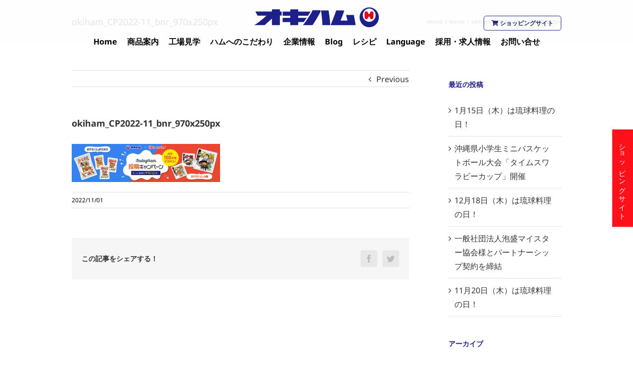

--- FILE ---
content_type: text/html; charset=UTF-8
request_url: https://okiham.co.jp/home-2/attachment/okiham_cp2022-11_bnr_970x250px/
body_size: 12289
content:
<!DOCTYPE html>
<html class="avada-html-layout-wide" lang="ja" prefix="og: http://ogp.me/ns# fb: http://ogp.me/ns/fb#">
<head>
	<meta http-equiv="X-UA-Compatible" content="IE=edge" />
	<meta http-equiv="Content-Type" content="text/html; charset=utf-8"/>
	<meta name="viewport" content="width=device-width, initial-scale=1" />
	<title>okiham_CP2022-11_bnr_970x250px &#8211; オキハム 沖縄ハム総合食品会社</title>
<link rel='dns-prefetch' href='//webfonts.xserver.jp' />
<link rel='dns-prefetch' href='//s.w.org' />
<link rel="alternate" type="application/rss+xml" title="オキハム 沖縄ハム総合食品会社 &raquo; フィード" href="https://okiham.co.jp/feed/" />
<link rel="alternate" type="application/rss+xml" title="オキハム 沖縄ハム総合食品会社 &raquo; コメントフィード" href="https://okiham.co.jp/comments/feed/" />
					<link rel="shortcut icon" href="https://okiham.co.jp/wp_cms/wp-content/uploads/2019/03/favicon.ico" type="image/x-icon" />
		
		
		
		
				
		<meta property="og:title" content="okiham_CP2022-11_bnr_970x250px"/>
		<meta property="og:type" content="article"/>
		<meta property="og:url" content="https://okiham.co.jp/home-2/attachment/okiham_cp2022-11_bnr_970x250px/"/>
		<meta property="og:site_name" content="オキハム 沖縄ハム総合食品会社"/>
		<meta property="og:description" content=""/>

									<meta property="og:image" content="https://okiham.co.jp/wp_cms/wp-content/uploads/2018/11/header_title.png"/>
									<script type="text/javascript">
			window._wpemojiSettings = {"baseUrl":"https:\/\/s.w.org\/images\/core\/emoji\/11\/72x72\/","ext":".png","svgUrl":"https:\/\/s.w.org\/images\/core\/emoji\/11\/svg\/","svgExt":".svg","source":{"concatemoji":"https:\/\/okiham.co.jp\/wp_cms\/wp-includes\/js\/wp-emoji-release.min.js?ver=4.9.18"}};
			!function(e,a,t){var n,r,o,i=a.createElement("canvas"),p=i.getContext&&i.getContext("2d");function s(e,t){var a=String.fromCharCode;p.clearRect(0,0,i.width,i.height),p.fillText(a.apply(this,e),0,0);e=i.toDataURL();return p.clearRect(0,0,i.width,i.height),p.fillText(a.apply(this,t),0,0),e===i.toDataURL()}function c(e){var t=a.createElement("script");t.src=e,t.defer=t.type="text/javascript",a.getElementsByTagName("head")[0].appendChild(t)}for(o=Array("flag","emoji"),t.supports={everything:!0,everythingExceptFlag:!0},r=0;r<o.length;r++)t.supports[o[r]]=function(e){if(!p||!p.fillText)return!1;switch(p.textBaseline="top",p.font="600 32px Arial",e){case"flag":return s([55356,56826,55356,56819],[55356,56826,8203,55356,56819])?!1:!s([55356,57332,56128,56423,56128,56418,56128,56421,56128,56430,56128,56423,56128,56447],[55356,57332,8203,56128,56423,8203,56128,56418,8203,56128,56421,8203,56128,56430,8203,56128,56423,8203,56128,56447]);case"emoji":return!s([55358,56760,9792,65039],[55358,56760,8203,9792,65039])}return!1}(o[r]),t.supports.everything=t.supports.everything&&t.supports[o[r]],"flag"!==o[r]&&(t.supports.everythingExceptFlag=t.supports.everythingExceptFlag&&t.supports[o[r]]);t.supports.everythingExceptFlag=t.supports.everythingExceptFlag&&!t.supports.flag,t.DOMReady=!1,t.readyCallback=function(){t.DOMReady=!0},t.supports.everything||(n=function(){t.readyCallback()},a.addEventListener?(a.addEventListener("DOMContentLoaded",n,!1),e.addEventListener("load",n,!1)):(e.attachEvent("onload",n),a.attachEvent("onreadystatechange",function(){"complete"===a.readyState&&t.readyCallback()})),(n=t.source||{}).concatemoji?c(n.concatemoji):n.wpemoji&&n.twemoji&&(c(n.twemoji),c(n.wpemoji)))}(window,document,window._wpemojiSettings);
		</script>
		<style type="text/css">
img.wp-smiley,
img.emoji {
	display: inline !important;
	border: none !important;
	box-shadow: none !important;
	height: 1em !important;
	width: 1em !important;
	margin: 0 .07em !important;
	vertical-align: -0.1em !important;
	background: none !important;
	padding: 0 !important;
}
</style>
<link rel='stylesheet' id='sbi_styles-css'  href='https://okiham.co.jp/wp_cms/wp-content/plugins/instagram-feed/css/sbi-styles.min.css?ver=6.2.9' type='text/css' media='all' />
<link rel='stylesheet' id='contact-form-7-css'  href='https://okiham.co.jp/wp_cms/wp-content/plugins/contact-form-7/includes/css/styles.css?ver=5.0.4' type='text/css' media='all' />
<link rel='stylesheet' id='rs-plugin-settings-css'  href='https://okiham.co.jp/wp_cms/wp-content/plugins/revslider/public/assets/css/settings.css?ver=5.4.8' type='text/css' media='all' />
<style id='rs-plugin-settings-inline-css' type='text/css'>
#rs-demo-id {}
</style>
<link rel='stylesheet' id='whats-new-style-css'  href='https://okiham.co.jp/wp_cms/wp-content/plugins/whats-new-genarator/whats-new.css?ver=2.0.2' type='text/css' media='all' />
<link rel='stylesheet' id='avada-stylesheet-css'  href='https://okiham.co.jp/wp_cms/wp-content/themes/Avada/assets/css/style.min.css?ver=5.6.2' type='text/css' media='all' />
<link rel='stylesheet' id='child-style-css'  href='https://okiham.co.jp/wp_cms/wp-content/themes/okiham/style.css?ver=4.9.18' type='text/css' media='all' />
<!--[if lte IE 9]>
<link rel='stylesheet' id='avada-IE-fontawesome-css'  href='https://okiham.co.jp/wp_cms/wp-content/themes/Avada/includes/lib/assets/fonts/fontawesome/font-awesome.min.css?ver=5.6.2' type='text/css' media='all' />
<![endif]-->
<!--[if IE]>
<link rel='stylesheet' id='avada-IE-css'  href='https://okiham.co.jp/wp_cms/wp-content/themes/Avada/assets/css/ie.min.css?ver=5.6.2' type='text/css' media='all' />
<![endif]-->
<link rel='stylesheet' id='fusion-dynamic-css-css'  href='https://okiham.co.jp/wp_cms/wp-content/uploads/fusion-styles/aa2bb3bf9e74917cb8b5ae54f37b4dad.min.css?ver=4.9.18' type='text/css' media='all' />
<link rel='stylesheet' id='cf7cf-style-css'  href='https://okiham.co.jp/wp_cms/wp-content/plugins/cf7-conditional-fields/style.css?ver=1.9.9' type='text/css' media='all' />
<script type='text/javascript' src='https://okiham.co.jp/wp_cms/wp-includes/js/jquery/jquery.js?ver=1.12.4'></script>
<script type='text/javascript' src='https://okiham.co.jp/wp_cms/wp-includes/js/jquery/jquery-migrate.min.js?ver=1.4.1'></script>
<script type='text/javascript' src='//webfonts.xserver.jp/js/xserver.js?ver=1.1.0'></script>
<script type='text/javascript' src='https://okiham.co.jp/wp_cms/wp-content/plugins/revslider/public/assets/js/jquery.themepunch.tools.min.js?ver=5.4.8'></script>
<script type='text/javascript' src='https://okiham.co.jp/wp_cms/wp-content/plugins/revslider/public/assets/js/jquery.themepunch.revolution.min.js?ver=5.4.8'></script>
<script type='text/javascript'>
/* <![CDATA[ */
var ga_options = {"anonymizeip":"","advanced":"","snippet_type":"none","tracking_id":"UA-138972221-1","gtm_id":"","domain":"","click_elements":[{"name":"move_gift","type":"id","category":"move_gift","action":"click","label":"","value":"1","bounce":"true"},{"name":"pdf_U_orange","type":"id","category":"pdf_U_orange","action":"click","label":"","value":"1","bounce":"true"},{"name":"pdf_U_yellow","type":"id","category":"pdf_U_yellow","action":"click","label":"","value":"1","bounce":"true"},{"name":"pdf_U_red","type":"id","category":"pdf_U_red","action":"click","label":"","value":"1","bounce":"true"},{"name":"move_daiichi","type":"id","category":"move_daiichi","action":"click","label":"","value":"1","bounce":"true"},{"name":"move_form_m","type":"id","category":"move_form_m","action":"click","label":"","value":"1","bounce":"true"},{"name":"move_form","type":"id","category":"move_form","action":"click","label":"","value":"1","bounce":"true"},{"name":"move_ebook_m","type":"id","category":"move_ebook_m","action":"click","label":"","value":"1","bounce":"true"},{"name":"move_ebook","type":"id","category":"move_ebook","action":"click","label":"","value":"1","bounce":"true"},{"name":"daiichipan","type":"id","category":"link_daiichipan","action":"click","label":"","value":"1","bounce":"true"}],"scroll_elements":[],"link_clicks_delay":"120","download_tracking_type":["pdf","mp3","pptx","docx"],"force_snippet":"none"};
var gaePlaceholders = {"is_front_page":"","page_title":"okiham_CP2022-11_bnr_970x250px"};
/* ]]> */
</script>
<script type='text/javascript' src='https://okiham.co.jp/wp_cms/wp-content/plugins/wp-google-analytics-events/js/main.js?ver=1.0'></script>
<link rel='https://api.w.org/' href='https://okiham.co.jp/wp-json/' />
<link rel="EditURI" type="application/rsd+xml" title="RSD" href="https://okiham.co.jp/wp_cms/xmlrpc.php?rsd" />
<link rel="wlwmanifest" type="application/wlwmanifest+xml" href="https://okiham.co.jp/wp_cms/wp-includes/wlwmanifest.xml" /> 
<meta name="generator" content="WordPress 4.9.18" />
<link rel='shortlink' href='https://okiham.co.jp/?p=16823' />
<link rel="alternate" type="application/json+oembed" href="https://okiham.co.jp/wp-json/oembed/1.0/embed?url=https%3A%2F%2Fokiham.co.jp%2Fhome-2%2Fattachment%2Fokiham_cp2022-11_bnr_970x250px%2F" />
<link rel="alternate" type="text/xml+oembed" href="https://okiham.co.jp/wp-json/oembed/1.0/embed?url=https%3A%2F%2Fokiham.co.jp%2Fhome-2%2Fattachment%2Fokiham_cp2022-11_bnr_970x250px%2F&#038;format=xml" />
<!-- Google Tag Manager -->
<script>(function(w,d,s,l,i){w[l]=w[l]||[];w[l].push({'gtm.start':
new Date().getTime(),event:'gtm.js'});var f=d.getElementsByTagName(s)[0],
j=d.createElement(s),dl=l!='dataLayer'?'&l='+l:'';j.async=true;j.src=
'https://www.googletagmanager.com/gtm.js?id='+i+dl;f.parentNode.insertBefore(j,f);
})(window,document,'script','dataLayer','GTM-TVD79B3');</script>
<!-- End Google Tag Manager -->
		<style type="text/css">.broken_link, a.broken_link {
	text-decoration: line-through;
}</style><meta name="generator" content="Powered by Slider Revolution 5.4.8 - responsive, Mobile-Friendly Slider Plugin for WordPress with comfortable drag and drop interface." />
		<script type="text/javascript">function setREVStartSize(e){									
						try{ e.c=jQuery(e.c);var i=jQuery(window).width(),t=9999,r=0,n=0,l=0,f=0,s=0,h=0;
							if(e.responsiveLevels&&(jQuery.each(e.responsiveLevels,function(e,f){f>i&&(t=r=f,l=e),i>f&&f>r&&(r=f,n=e)}),t>r&&(l=n)),f=e.gridheight[l]||e.gridheight[0]||e.gridheight,s=e.gridwidth[l]||e.gridwidth[0]||e.gridwidth,h=i/s,h=h>1?1:h,f=Math.round(h*f),"fullscreen"==e.sliderLayout){var u=(e.c.width(),jQuery(window).height());if(void 0!=e.fullScreenOffsetContainer){var c=e.fullScreenOffsetContainer.split(",");if (c) jQuery.each(c,function(e,i){u=jQuery(i).length>0?u-jQuery(i).outerHeight(!0):u}),e.fullScreenOffset.split("%").length>1&&void 0!=e.fullScreenOffset&&e.fullScreenOffset.length>0?u-=jQuery(window).height()*parseInt(e.fullScreenOffset,0)/100:void 0!=e.fullScreenOffset&&e.fullScreenOffset.length>0&&(u-=parseInt(e.fullScreenOffset,0))}f=u}else void 0!=e.minHeight&&f<e.minHeight&&(f=e.minHeight);e.c.closest(".rev_slider_wrapper").css({height:f})					
						}catch(d){console.log("Failure at Presize of Slider:"+d)}						
					};</script>

		
	<script type="text/javascript">
		var doc = document.documentElement;
		doc.setAttribute('data-useragent', navigator.userAgent);
	</script>

	<meta name="google-site-verification" content="sysj5qhh-dvkrtqOBrNtVWNKYoy3uWbtI-SN3oo8fOE" /></head>

<body data-rsssl=1 class="attachment attachment-template-default single single-attachment postid-16823 attachmentid-16823 attachment-jpeg fusion-image-hovers fusion-body ltr no-tablet-sticky-header no-mobile-sticky-header no-mobile-slidingbar mobile-logo-pos-left layout-wide-mode has-sidebar fusion-top-header menu-text-align-left mobile-menu-design-modern fusion-show-pagination-text fusion-header-layout-v1 avada-responsive avada-footer-fx-none fusion-search-form-classic fusion-avatar-square">
	<a class="skip-link screen-reader-text" href="#content">Skip to content</a>
				<div id="wrapper" class="">
		<div id="home" style="position:relative;top:-1px;"></div>
		
			<header class="fusion-header-wrapper">
				<div class="fusion-header-v1 fusion-logo-left fusion-sticky-menu- fusion-sticky-logo- fusion-mobile-logo-1  fusion-mobile-menu-design-modern">
					<div class="fusion-header-sticky-height"></div>
<div class="fusion-header">
	<div class="fusion-row">
					<div class="fusion-logo" data-margin-top="31px" data-margin-bottom="31px" data-margin-left="0px" data-margin-right="0px">
			<a class="fusion-logo-link"  href="https://okiham.co.jp/" >

						<!-- standard logo -->
			<img src="https://okiham.co.jp/wp_cms/wp-content/uploads/2018/11/header_title.png" srcset="https://okiham.co.jp/wp_cms/wp-content/uploads/2018/11/header_title.png 1x, https://okiham.co.jp/wp_cms/wp-content/uploads/2018/11/373c90d7c36691aecdac8f90d32237f1.png 2x" width="252" height="40" style="max-height:40px;height:auto;" alt="オキハム 沖縄ハム総合食品会社 Logo" retina_logo_url="https://okiham.co.jp/wp_cms/wp-content/uploads/2018/11/373c90d7c36691aecdac8f90d32237f1.png" class="fusion-standard-logo" />

							<!-- mobile logo -->
				<img src="https://okiham.co.jp/wp_cms/wp-content/uploads/2019/02/logo_title_sp_1.png" srcset="https://okiham.co.jp/wp_cms/wp-content/uploads/2019/02/logo_title_sp_1.png 1x, https://okiham.co.jp/wp_cms/wp-content/uploads/2019/02/aca5ab7fe77686a1046584e18f4fd5fa.png 2x" width="200" height="32" style="max-height:32px;height:auto;" alt="オキハム 沖縄ハム総合食品会社 Logo" retina_logo_url="https://okiham.co.jp/wp_cms/wp-content/uploads/2019/02/aca5ab7fe77686a1046584e18f4fd5fa.png" class="fusion-mobile-logo" />
			
					</a>
		</div>		<div class="fusion-information">
			<a href="https://okiham.shop-pro.jp/" target="_blank" class="fusion-button button-flat fusion-button-square button-small button-custom"><span class="fa fa-shopping-cart"></span> ショッピングサイト</a>
		</div>
		<nav class="fusion-main-menu" aria-label="Main Menu"><ul role="menubar" id="menu-okiham-main" class="fusion-menu"><li  id="menu-item-11828"  class="menu-item menu-item-type-post_type menu-item-object-page menu-item-home menu-item-11828"  ><a  href="https://okiham.co.jp/" class="fusion-bar-highlight" role="menuitem"><span class="menu-text">Home</span></a></li><li  id="menu-item-11827"  class="menu-item menu-item-type-post_type menu-item-object-page menu-item-11827"  ><a  href="https://okiham.co.jp/products/" class="fusion-bar-highlight" role="menuitem"><span class="menu-text">商品案内</span></a></li><li  id="menu-item-13581"  class="menu-item menu-item-type-post_type menu-item-object-page menu-item-13581"  ><a  href="https://okiham.co.jp/kengaku/" class="fusion-bar-highlight" role="menuitem"><span class="menu-text">工場見学</span></a></li><li  id="menu-item-13627"  class="menu-item menu-item-type-custom menu-item-object-custom menu-item-has-children menu-item-13627 fusion-dropdown-menu"  ><a  class="fusion-bar-highlight" role="menuitem"><span class="menu-text">ハムへのこだわり</span></a><ul role="menu" class="sub-menu"><li  id="menu-item-13629"  class="menu-item menu-item-type-post_type menu-item-object-page menu-item-13629 fusion-dropdown-submenu"  ><a  href="https://okiham.co.jp/hinshitsu/" class="fusion-bar-highlight" role="menuitem"><span>品質管理</span></a></li><li  id="menu-item-13628"  class="menu-item menu-item-type-post_type menu-item-object-page menu-item-13628 fusion-dropdown-submenu"  ><a  href="https://okiham.co.jp/process/" class="fusion-bar-highlight" role="menuitem"><span>ハムができるまで</span></a></li></ul></li><li  id="menu-item-13631"  class="menu-item menu-item-type-custom menu-item-object-custom menu-item-has-children menu-item-13631 fusion-dropdown-menu"  ><a  class="fusion-bar-highlight" role="menuitem"><span class="menu-text">企業情報</span></a><ul role="menu" class="sub-menu"><li  id="menu-item-13635"  class="menu-item menu-item-type-post_type menu-item-object-page menu-item-13635 fusion-dropdown-submenu"  ><a  href="https://okiham.co.jp/greeting/" class="fusion-bar-highlight" role="menuitem"><span>会長・社長挨拶　創業者の想い</span></a></li><li  id="menu-item-13633"  class="menu-item menu-item-type-post_type menu-item-object-page menu-item-13633 fusion-dropdown-submenu"  ><a  href="https://okiham.co.jp/company/" class="fusion-bar-highlight" role="menuitem"><span>会社概要</span></a></li><li  id="menu-item-13636"  class="menu-item menu-item-type-post_type menu-item-object-page menu-item-13636 fusion-dropdown-submenu"  ><a  href="https://okiham.co.jp/enkaku/" class="fusion-bar-highlight" role="menuitem"><span>沿革</span></a></li><li  id="menu-item-17310"  class="menu-item menu-item-type-custom menu-item-object-custom menu-item-17310 fusion-dropdown-submenu"  ><a  target="_blank" rel="noopener noreferrer" href="https://okiham.co.jp/wp_cms/wp-content/uploads/2023/07/okiham_corp.pdf" class="fusion-bar-highlight" role="menuitem"><span>会社案内パンフレット</span></a></li><li  id="menu-item-13634"  class="menu-item menu-item-type-post_type menu-item-object-page menu-item-13634 fusion-dropdown-submenu"  ><a  href="https://okiham.co.jp/patent/" class="fusion-bar-highlight" role="menuitem"><span>商標意匠・取得特許情報</span></a></li><li  id="menu-item-13632"  class="menu-item menu-item-type-post_type menu-item-object-page menu-item-13632 fusion-dropdown-submenu"  ><a  href="https://okiham.co.jp/cm/" class="fusion-bar-highlight" role="menuitem"><span>CM情報</span></a></li></ul></li><li  id="menu-item-13582"  class="menu-item menu-item-type-post_type menu-item-object-page menu-item-13582"  ><a  href="https://okiham.co.jp/blog/" class="fusion-bar-highlight" role="menuitem"><span class="menu-text">Blog</span></a></li><li  id="menu-item-15043"  class="menu-item menu-item-type-custom menu-item-object-custom menu-item-15043"  ><a  href="/category/recipe/" class="fusion-bar-highlight" role="menuitem"><span class="menu-text">レシピ</span></a></li><li  id="menu-item-14394"  class="menu-item menu-item-type-custom menu-item-object-custom menu-item-has-children menu-item-14394 fusion-dropdown-menu"  ><a  class="fusion-bar-highlight" role="menuitem"><span class="menu-text">Language</span></a><ul role="menu" class="sub-menu"><li  id="menu-item-14395"  class="menu-item menu-item-type-post_type menu-item-object-page menu-item-14395 fusion-dropdown-submenu"  ><a  href="https://okiham.co.jp/en/" class="fusion-bar-highlight" role="menuitem"><span>ENGLISH</span></a></li><li  id="menu-item-14396"  class="menu-item menu-item-type-post_type menu-item-object-page menu-item-14396 fusion-dropdown-submenu"  ><a  href="https://okiham.co.jp/ko/" class="fusion-bar-highlight" role="menuitem"><span>한국어</span></a></li><li  id="menu-item-14397"  class="menu-item menu-item-type-post_type menu-item-object-page menu-item-14397 fusion-dropdown-submenu"  ><a  href="https://okiham.co.jp/tw/" class="fusion-bar-highlight" role="menuitem"><span>繁体中文</span></a></li><li  id="menu-item-14398"  class="menu-item menu-item-type-post_type menu-item-object-page menu-item-14398 fusion-dropdown-submenu"  ><a  href="https://okiham.co.jp/cn/" class="fusion-bar-highlight" role="menuitem"><span>簡体中文</span></a></li></ul></li><li  id="menu-item-16621"  class="menu-item menu-item-type-custom menu-item-object-custom menu-item-16621"  ><a  href="https://okiham-agrearms.webagre.com/" class="fusion-bar-highlight" role="menuitem"><span class="menu-text">採用・求人情報</span></a></li><li  id="menu-item-18695"  class="menu-item menu-item-type-custom menu-item-object-custom menu-item-18695"  ><a  href="https://okiham.co.jp/faq/" class="fusion-bar-highlight" role="menuitem"><span class="menu-text">お問い合せ</span></a></li></ul></nav>	<div class="fusion-mobile-menu-icons">
							<a href="#" class="fusion-icon fusion-icon-bars" aria-label="Toggle mobile menu" aria-expanded="false"></a>
		
		
		
			</div>
	
<nav class="fusion-mobile-nav-holder fusion-mobile-menu-text-align-left"></nav>

					</div>
</div>
				</div>
				<div class="fusion-clearfix"></div>
			</header>
					
		
		<div id="sliders-container">
					</div>
				
		
					<div class="fusion-page-title-bar fusion-page-title-bar-breadcrumbs fusion-page-title-bar-left">
	<div class="fusion-page-title-row">
		<div class="fusion-page-title-wrapper">
			<div class="fusion-page-title-captions">

																			<h1 class="entry-title">okiham_CP2022-11_bnr_970x250px</h1>

									
				
			</div>

												<div class="fusion-page-title-secondary">
						<div class="fusion-breadcrumbs"><span itemscope itemtype="http://data-vocabulary.org/Breadcrumb"><a itemprop="url" href="https://okiham.co.jp"><span itemprop="title">Home</span></a></span><span class="fusion-breadcrumb-sep">/</span><span itemscope itemtype="http://data-vocabulary.org/Breadcrumb"><a itemprop="url" href="https://okiham.co.jp/"><span itemprop="title">home</span></a></span><span class="fusion-breadcrumb-sep">/</span><span class="breadcrumb-leaf">okiham_CP2022-11_bnr_970x250px</span></div>					</div>
							
		</div>
	</div>
</div>
		
		
						<main id="main" role="main" class="clearfix " style="">
			<div class="fusion-row" style="">

<section id="content" style="float: left;">
				<div class="single-navigation clearfix">
			<a href="https://okiham.co.jp/" rel="prev">Previous</a>					</div>
	
					<article id="post-16823" class="post post-16823 attachment type-attachment status-inherit hentry">
						
																								
															<h2 class="entry-title fusion-post-title">okiham_CP2022-11_bnr_970x250px</h2>										<div class="post-content">
				<p class="attachment"><a data-rel="iLightbox[postimages]" data-title="okiham_CP2022-11_bnr_970x250px" data-caption="" href='https://okiham.co.jp/wp_cms/wp-content/uploads/2022/11/okiham_CP2022-11_bnr_970x250px.jpg'><img width="300" height="77" src="https://okiham.co.jp/wp_cms/wp-content/uploads/2022/11/okiham_CP2022-11_bnr_970x250px-300x77.jpg" class="attachment-medium size-medium" alt="" srcset="https://okiham.co.jp/wp_cms/wp-content/uploads/2022/11/okiham_CP2022-11_bnr_970x250px-200x52.jpg 200w, https://okiham.co.jp/wp_cms/wp-content/uploads/2022/11/okiham_CP2022-11_bnr_970x250px-300x77.jpg 300w, https://okiham.co.jp/wp_cms/wp-content/uploads/2022/11/okiham_CP2022-11_bnr_970x250px-400x103.jpg 400w, https://okiham.co.jp/wp_cms/wp-content/uploads/2022/11/okiham_CP2022-11_bnr_970x250px-600x155.jpg 600w, https://okiham.co.jp/wp_cms/wp-content/uploads/2022/11/okiham_CP2022-11_bnr_970x250px-768x198.jpg 768w, https://okiham.co.jp/wp_cms/wp-content/uploads/2022/11/okiham_CP2022-11_bnr_970x250px-800x206.jpg 800w, https://okiham.co.jp/wp_cms/wp-content/uploads/2022/11/okiham_CP2022-11_bnr_970x250px.jpg 970w" sizes="(max-width: 300px) 100vw, 300px" /></a></p>
							</div>

												<div class="fusion-meta-info"><div class="fusion-meta-info-wrapper"><span class="vcard rich-snippet-hidden"><span class="fn"><a href="https://okiham.co.jp/author/okiham/" title="okiham の投稿" rel="author">okiham</a></span></span><span class="updated rich-snippet-hidden">2022-11-01T10:58:07+00:00</span><span>2022/11/01</span><span class="fusion-inline-sep">|</span></div></div>													<div class="fusion-sharing-box fusion-single-sharing-box share-box">
		<h4>この記事をシェアする！</h4>
		<div class="fusion-social-networks boxed-icons"><div class="fusion-social-networks-wrapper"><a  class="fusion-social-network-icon fusion-tooltip fusion-facebook fusion-icon-facebook" style="color:#bebdbd;background-color:#e8e8e8;border-color:#e8e8e8;border-radius:4px;" href="https://www.facebook.com/sharer.php?u=https%3A%2F%2Fokiham.co.jp%2Fhome-2%2Fattachment%2Fokiham_cp2022-11_bnr_970x250px%2F&amp;t=okiham_CP2022-11_bnr_970x250px" target="_blank" data-placement="top" data-title="Facebook" data-toggle="tooltip" title="Facebook"><span class="screen-reader-text">Facebook</span></a><a  class="fusion-social-network-icon fusion-tooltip fusion-twitter fusion-icon-twitter fusion-last-social-icon" style="color:#bebdbd;background-color:#e8e8e8;border-color:#e8e8e8;border-radius:4px;" href="https://twitter.com/share?text=okiham_CP2022-11_bnr_970x250px&amp;url=https%3A%2F%2Fokiham.co.jp%2Fhome-2%2Fattachment%2Fokiham_cp2022-11_bnr_970x250px%2F" target="_blank" rel="noopener noreferrer" data-placement="top" data-title="Twitter" data-toggle="tooltip" title="Twitter"><span class="screen-reader-text">Twitter</span></a><div class="fusion-clearfix"></div></div></div>	</div>
													
																	</article>
		</section>
<aside id="sidebar" role="complementary" class="sidebar fusion-widget-area fusion-content-widget-area fusion-sidebar-right fusion-blogsidebar" style="float: right;" >
											
							<section id="recent-posts-2" class="widget widget_recent_entries">		<div class="heading"><h4 class="widget-title">最近の投稿</h4></div>		<ul>
											<li>
					<a href="https://okiham.co.jp/news/ryukyuday26_01/">1月15日（木）は琉球料理の日！</a>
									</li>
											<li>
					<a href="https://okiham.co.jp/news/%e6%b2%96%e7%b8%84%e7%9c%8c%e5%b0%8f%e5%ad%a6%e7%94%9f%e3%83%9f%e3%83%8b%e3%83%90%e3%82%b9%e3%82%b1%e3%83%83%e3%83%88%e3%83%9c%e3%83%bc%e3%83%ab%e5%a4%a7%e4%bc%9a%e3%80%8c%e3%82%bf%e3%82%a4%e3%83%a0/">沖縄県小学生ミニバスケットボール大会「タイムスワラビーカップ」開催</a>
									</li>
											<li>
					<a href="https://okiham.co.jp/news/12%e6%9c%8818%e6%97%a5%ef%bc%88%e6%9c%a8%ef%bc%89%e3%81%af%e7%90%89%e7%90%83%e6%96%99%e7%90%86%e3%81%ae%e6%97%a5%ef%bc%81-2/">12月18日（木）は琉球料理の日！</a>
									</li>
											<li>
					<a href="https://okiham.co.jp/news/%e4%b8%80%e8%88%ac%e7%a4%be%e5%9b%a3%e6%b3%95%e4%ba%ba%e6%b3%a1%e7%9b%9b%e3%83%9e%e3%82%a4%e3%82%b9%e3%82%bf%e3%83%bc%e5%8d%94%e4%bc%9a%e6%a7%98%e3%81%a8%e3%83%91%e3%83%bc%e3%83%88%e3%83%8a%e3%83%bc/">一般社団法人泡盛マイスター協会様とパートナーシップ契約を締結</a>
									</li>
											<li>
					<a href="https://okiham.co.jp/news/11%e6%9c%8820%e6%97%a5%ef%bc%88%e6%9c%a8%ef%bc%89%e3%81%af%e7%90%89%e7%90%83%e6%96%99%e7%90%86%e3%81%ae%e6%97%a5%ef%bc%81/">11月20日（木）は琉球料理の日！</a>
									</li>
					</ul>
		</section><section id="archives-2" class="widget widget_archive"><div class="heading"><h4 class="widget-title">アーカイブ</h4></div>		<ul>
			<li><a href='https://okiham.co.jp/2026/01/'>2026年1月</a></li>
	<li><a href='https://okiham.co.jp/2025/12/'>2025年12月</a></li>
	<li><a href='https://okiham.co.jp/2025/11/'>2025年11月</a></li>
	<li><a href='https://okiham.co.jp/2025/10/'>2025年10月</a></li>
	<li><a href='https://okiham.co.jp/2025/09/'>2025年9月</a></li>
	<li><a href='https://okiham.co.jp/2025/08/'>2025年8月</a></li>
	<li><a href='https://okiham.co.jp/2025/07/'>2025年7月</a></li>
	<li><a href='https://okiham.co.jp/2025/06/'>2025年6月</a></li>
	<li><a href='https://okiham.co.jp/2025/05/'>2025年5月</a></li>
	<li><a href='https://okiham.co.jp/2025/04/'>2025年4月</a></li>
	<li><a href='https://okiham.co.jp/2025/03/'>2025年3月</a></li>
	<li><a href='https://okiham.co.jp/2025/02/'>2025年2月</a></li>
	<li><a href='https://okiham.co.jp/2025/01/'>2025年1月</a></li>
	<li><a href='https://okiham.co.jp/2024/12/'>2024年12月</a></li>
	<li><a href='https://okiham.co.jp/2024/10/'>2024年10月</a></li>
	<li><a href='https://okiham.co.jp/2024/08/'>2024年8月</a></li>
	<li><a href='https://okiham.co.jp/2024/04/'>2024年4月</a></li>
	<li><a href='https://okiham.co.jp/2024/03/'>2024年3月</a></li>
	<li><a href='https://okiham.co.jp/2023/12/'>2023年12月</a></li>
	<li><a href='https://okiham.co.jp/2023/11/'>2023年11月</a></li>
	<li><a href='https://okiham.co.jp/2023/09/'>2023年9月</a></li>
	<li><a href='https://okiham.co.jp/2023/04/'>2023年4月</a></li>
	<li><a href='https://okiham.co.jp/2023/03/'>2023年3月</a></li>
	<li><a href='https://okiham.co.jp/2023/02/'>2023年2月</a></li>
	<li><a href='https://okiham.co.jp/2023/01/'>2023年1月</a></li>
	<li><a href='https://okiham.co.jp/2022/12/'>2022年12月</a></li>
	<li><a href='https://okiham.co.jp/2022/11/'>2022年11月</a></li>
	<li><a href='https://okiham.co.jp/2022/10/'>2022年10月</a></li>
	<li><a href='https://okiham.co.jp/2022/09/'>2022年9月</a></li>
	<li><a href='https://okiham.co.jp/2022/08/'>2022年8月</a></li>
	<li><a href='https://okiham.co.jp/2022/07/'>2022年7月</a></li>
	<li><a href='https://okiham.co.jp/2022/06/'>2022年6月</a></li>
	<li><a href='https://okiham.co.jp/2022/05/'>2022年5月</a></li>
	<li><a href='https://okiham.co.jp/2022/04/'>2022年4月</a></li>
	<li><a href='https://okiham.co.jp/2022/03/'>2022年3月</a></li>
	<li><a href='https://okiham.co.jp/2022/01/'>2022年1月</a></li>
	<li><a href='https://okiham.co.jp/2021/12/'>2021年12月</a></li>
	<li><a href='https://okiham.co.jp/2021/11/'>2021年11月</a></li>
	<li><a href='https://okiham.co.jp/2021/10/'>2021年10月</a></li>
	<li><a href='https://okiham.co.jp/2021/09/'>2021年9月</a></li>
	<li><a href='https://okiham.co.jp/2021/08/'>2021年8月</a></li>
	<li><a href='https://okiham.co.jp/2021/07/'>2021年7月</a></li>
	<li><a href='https://okiham.co.jp/2021/06/'>2021年6月</a></li>
	<li><a href='https://okiham.co.jp/2021/05/'>2021年5月</a></li>
	<li><a href='https://okiham.co.jp/2021/04/'>2021年4月</a></li>
	<li><a href='https://okiham.co.jp/2021/03/'>2021年3月</a></li>
	<li><a href='https://okiham.co.jp/2021/02/'>2021年2月</a></li>
	<li><a href='https://okiham.co.jp/2021/01/'>2021年1月</a></li>
	<li><a href='https://okiham.co.jp/2020/12/'>2020年12月</a></li>
	<li><a href='https://okiham.co.jp/2020/09/'>2020年9月</a></li>
	<li><a href='https://okiham.co.jp/2020/08/'>2020年8月</a></li>
	<li><a href='https://okiham.co.jp/2020/07/'>2020年7月</a></li>
	<li><a href='https://okiham.co.jp/2020/06/'>2020年6月</a></li>
	<li><a href='https://okiham.co.jp/2020/05/'>2020年5月</a></li>
	<li><a href='https://okiham.co.jp/2020/03/'>2020年3月</a></li>
	<li><a href='https://okiham.co.jp/2019/12/'>2019年12月</a></li>
	<li><a href='https://okiham.co.jp/2019/11/'>2019年11月</a></li>
	<li><a href='https://okiham.co.jp/2019/08/'>2019年8月</a></li>
	<li><a href='https://okiham.co.jp/2019/07/'>2019年7月</a></li>
	<li><a href='https://okiham.co.jp/2019/03/'>2019年3月</a></li>
	<li><a href='https://okiham.co.jp/2019/02/'>2019年2月</a></li>
		</ul>
		</section><section id="categories-2" class="widget widget_categories"><div class="heading"><h4 class="widget-title">カテゴリー</h4></div>		<ul>
	<li class="cat-item cat-item-215"><a href="https://okiham.co.jp/category/event/" >イベント</a>
</li>
	<li class="cat-item cat-item-37"><a href="https://okiham.co.jp/category/voice/" >お客様の声</a>
</li>
	<li class="cat-item cat-item-34"><a href="https://okiham.co.jp/category/news/" >お知らせ</a>
</li>
	<li class="cat-item cat-item-248"><a href="https://okiham.co.jp/category/recipe/recipe_kantanplus/sausage_winner/" >ソーセージ・ウインナー</a>
</li>
	<li class="cat-item cat-item-1"><a href="https://okiham.co.jp/category/other/" >その他</a>
</li>
	<li class="cat-item cat-item-249"><a href="https://okiham.co.jp/category/recipe/recipe_kantanplus/ham_bacon/" >ハム・ベーコン</a>
</li>
	<li class="cat-item cat-item-267"><a href="https://okiham.co.jp/category/manga/" >マンガ</a>
</li>
	<li class="cat-item cat-item-35"><a href="https://okiham.co.jp/category/recipe/" >レシピ</a>
</li>
	<li class="cat-item cat-item-252"><a href="https://okiham.co.jp/category/recipe/recipe_kantanplus/retort/" >レトルト</a>
</li>
	<li class="cat-item cat-item-251"><a href="https://okiham.co.jp/category/recipe/recipe_kantanplus/reitou_reizou/" >冷凍・冷蔵</a>
</li>
	<li class="cat-item cat-item-36"><a href="https://okiham.co.jp/category/menu/" >沖縄料理季節のメニュー</a>
</li>
	<li class="cat-item cat-item-334"><a href="https://okiham.co.jp/category/special/" >特集</a>
</li>
	<li class="cat-item cat-item-250"><a href="https://okiham.co.jp/category/recipe/recipe_kantanplus/ryukyuryori/" >琉球料理</a>
</li>
	<li class="cat-item cat-item-247"><a href="https://okiham.co.jp/category/recipe/recipe_kantanplus/" >簡短＋１</a>
</li>
		</ul>
</section>			</aside>
					
				</div>  <!-- fusion-row -->
			</main>  <!-- #main -->
			
			
			
										
				<div class="fusion-footer">
						
	<footer role="contentinfo" class="fusion-footer-widget-area fusion-widget-area">
		<div class="fusion-row">
			<div class="fusion-columns fusion-columns-3 fusion-widget-area">
				
																									<div class="fusion-column col-lg-4 col-md-4 col-sm-4">
							<section id="text-3" class="fusion-footer-widget-column widget widget_text">			<div class="textwidget"><p><img src="https://okiham.co.jp/wp_cms/wp-content/uploads/2018/11/footer_title.png" alt="オキハム" width="50%" /></p>
</div>
		<div style="clear:both;"></div></section>																					</div>
																										<div class="fusion-column col-lg-4 col-md-4 col-sm-4">
							<section id="nav_menu-2" class="fusion-footer-widget-column widget widget_nav_menu"><h4 class="widget-title">NAVIGATION</h4><div class="menu-okiham_footer1-container"><ul id="menu-okiham_footer1" class="menu"><li id="menu-item-11830" class="menu-item menu-item-type-post_type menu-item-object-page menu-item-home menu-item-11830"><a href="https://okiham.co.jp/">Home</a></li>
<li id="menu-item-11829" class="menu-item menu-item-type-post_type menu-item-object-page menu-item-11829"><a href="https://okiham.co.jp/products/">商品案内</a></li>
<li id="menu-item-13583" class="menu-item menu-item-type-post_type menu-item-object-page menu-item-13583"><a href="https://okiham.co.jp/hinshitsu/">品質管理</a></li>
<li id="menu-item-13637" class="menu-item menu-item-type-post_type menu-item-object-page menu-item-13637"><a href="https://okiham.co.jp/process/">ハムができるまで</a></li>
<li id="menu-item-13584" class="menu-item menu-item-type-post_type menu-item-object-page menu-item-13584"><a href="https://okiham.co.jp/kengaku/">工場見学</a></li>
<li id="menu-item-14400" class="menu-item menu-item-type-post_type menu-item-object-page menu-item-14400"><a href="https://okiham.co.jp/company/">会社概要</a></li>
<li id="menu-item-14399" class="menu-item menu-item-type-post_type menu-item-object-page menu-item-14399"><a href="https://okiham.co.jp/greeting/">会長・社長挨拶　創業者の想い</a></li>
<li id="menu-item-12003" class="menu-item menu-item-type-post_type menu-item-object-page menu-item-12003"><a href="https://okiham.co.jp/blog/">ブログ</a></li>
<li id="menu-item-15044" class="menu-item menu-item-type-custom menu-item-object-custom menu-item-15044"><a href="/category/recipe/">レシピ</a></li>
<li id="menu-item-16353" class="menu-item menu-item-type-post_type menu-item-object-page menu-item-16353"><a target="_blank" href="https://okiham.co.jp/marsan/">オキハムまーさん便</a></li>
<li id="menu-item-16612" class="menu-item menu-item-type-post_type menu-item-object-page menu-item-16612"><a href="https://okiham.co.jp/manga_all/">ワタシ沖縄に移住します。</a></li>
</ul></div><div style="clear:both;"></div></section>																					</div>
																										<div class="fusion-column fusion-column-last col-lg-4 col-md-4 col-sm-4">
							<section id="nav_menu-4" class="fusion-footer-widget-column widget widget_nav_menu"><h4 class="widget-title">　</h4><div class="menu-okiham_footer2-container"><ul id="menu-okiham_footer2" class="menu"><li id="menu-item-16354" class="menu-item menu-item-type-custom menu-item-object-custom menu-item-16354"><a target="_blank" href="/ryukyuryouri/">琉球料理のきほん</a></li>
<li id="menu-item-14408" class="menu-item menu-item-type-post_type menu-item-object-page menu-item-14408"><a href="https://okiham.co.jp/enkaku/">沿革</a></li>
<li id="menu-item-17311" class="menu-item menu-item-type-custom menu-item-object-custom menu-item-17311"><a target="_blank" href="https://okiham.co.jp/wp_cms/wp-content/uploads/2023/07/okiham_corp.pdf">会社案内パンフレット</a></li>
<li id="menu-item-14407" class="menu-item menu-item-type-post_type menu-item-object-page menu-item-14407"><a href="https://okiham.co.jp/patent/">商標意匠・取得特許情報</a></li>
<li id="menu-item-13585" class="menu-item menu-item-type-post_type menu-item-object-page menu-item-13585"><a href="https://okiham.co.jp/cm/">CM情報</a></li>
<li id="menu-item-18694" class="menu-item menu-item-type-custom menu-item-object-custom menu-item-18694"><a href="https://okiham.co.jp/faq/">お問い合せ</a></li>
<li id="menu-item-14403" class="menu-item menu-item-type-post_type menu-item-object-page menu-item-14403"><a href="https://okiham.co.jp/en/">ENGLISH</a></li>
<li id="menu-item-14404" class="menu-item menu-item-type-post_type menu-item-object-page menu-item-14404"><a href="https://okiham.co.jp/ko/">한국어</a></li>
<li id="menu-item-14405" class="menu-item menu-item-type-post_type menu-item-object-page menu-item-14405"><a href="https://okiham.co.jp/tw/">繁体中文</a></li>
<li id="menu-item-14406" class="menu-item menu-item-type-post_type menu-item-object-page menu-item-14406"><a href="https://okiham.co.jp/cn/">簡体中文</a></li>
<li id="menu-item-15971" class="is-ec menu-item menu-item-type-custom menu-item-object-custom menu-item-15971"><a target="_blank" href="https://okiham.shop-pro.jp/">ショッピングサイト</a></li>
<li id="menu-item-16620" class="menu-item menu-item-type-custom menu-item-object-custom menu-item-16620"><a target="_blank" href="https://okiham-agrearms.webagre.com/">採用・求人情報</a></li>
</ul></div><div style="clear:both;"></div></section>																					</div>
																																				
				<div class="fusion-clearfix"></div>
			</div> <!-- fusion-columns -->
		</div> <!-- fusion-row -->
	</footer> <!-- fusion-footer-widget-area -->

	
	<footer id="footer" class="fusion-footer-copyright-area fusion-footer-copyright-center">
		<div class="fusion-row">
			<div class="fusion-copyright-content">

				<div class="fusion-copyright-notice">
		<div>
		Copyright © OKIHAM	</div>
</div>
<div class="fusion-social-links-footer">
	</div>

			</div> <!-- fusion-fusion-copyright-content -->
		</div> <!-- fusion-row -->
	</footer> <!-- #footer -->
				</div> <!-- fusion-footer -->
			
								</div> <!-- wrapper -->

								<a class="fusion-one-page-text-link fusion-page-load-link"></a>

		<!-- Google Tag Manager (noscript) -->
<noscript><iframe src="https://www.googletagmanager.com/ns.html?id=GTM-TVD79B3"
height="0" width="0" style="display:none;visibility:hidden"></iframe></noscript>
<!-- End Google Tag Manager (noscript) -->
		<!-- Instagram Feed JS -->
<script type="text/javascript">
var sbiajaxurl = "https://okiham.co.jp/wp_cms/wp-admin/admin-ajax.php";
</script>
				<script type="text/javascript">
				jQuery( document ).ready( function() {
					var ajaxurl = 'https://okiham.co.jp/wp_cms/wp-admin/admin-ajax.php';
					if ( 0 < jQuery( '.fusion-login-nonce' ).length ) {
						jQuery.get( ajaxurl, { 'action': 'fusion_login_nonce' }, function( response ) {
							jQuery( '.fusion-login-nonce' ).html( response );
						});
					}
				});
				</script>
				<script type='text/javascript'>
/* <![CDATA[ */
var wpcf7 = {"apiSettings":{"root":"https:\/\/okiham.co.jp\/wp-json\/contact-form-7\/v1","namespace":"contact-form-7\/v1"},"recaptcha":{"messages":{"empty":"\u3042\u306a\u305f\u304c\u30ed\u30dc\u30c3\u30c8\u3067\u306f\u306a\u3044\u3053\u3068\u3092\u8a3c\u660e\u3057\u3066\u304f\u3060\u3055\u3044\u3002"}}};
/* ]]> */
</script>
<script type='text/javascript' src='https://okiham.co.jp/wp_cms/wp-content/plugins/contact-form-7/includes/js/scripts.js?ver=5.0.4'></script>
<!--[if IE 9]>
<script type='text/javascript' src='https://okiham.co.jp/wp_cms/wp-content/themes/Avada/includes/lib/assets/min/js/general/fusion-ie9.js?ver=1'></script>
<![endif]-->
<script type='text/javascript' src='https://okiham.co.jp/wp_cms/wp-content/themes/Avada/includes/lib/assets/min/js/library/isotope.js?ver=3.0.4'></script>
<script type='text/javascript' src='https://okiham.co.jp/wp_cms/wp-content/themes/Avada/includes/lib/assets/min/js/library/jquery.infinitescroll.js?ver=2.1'></script>
<script type='text/javascript' src='https://okiham.co.jp/wp_cms/wp-content/plugins/fusion-core/js/min/avada-faqs.js?ver=1'></script>
<script type='text/javascript' src='https://okiham.co.jp/wp_cms/wp-content/themes/Avada/includes/lib/assets/min/js/library/modernizr.js?ver=3.3.1'></script>
<script type='text/javascript' src='https://okiham.co.jp/wp_cms/wp-content/themes/Avada/includes/lib/assets/min/js/library/jquery.fitvids.js?ver=1.1'></script>
<script type='text/javascript'>
/* <![CDATA[ */
var fusionVideoGeneralVars = {"status_vimeo":"1","status_yt":"1"};
/* ]]> */
</script>
<script type='text/javascript' src='https://okiham.co.jp/wp_cms/wp-content/themes/Avada/includes/lib/assets/min/js/library/fusion-video-general.js?ver=1'></script>
<script type='text/javascript'>
/* <![CDATA[ */
var fusionLightboxVideoVars = {"lightbox_video_width":"1280","lightbox_video_height":"720"};
/* ]]> */
</script>
<script type='text/javascript' src='https://okiham.co.jp/wp_cms/wp-content/themes/Avada/includes/lib/assets/min/js/library/jquery.ilightbox.js?ver=2.2.3'></script>
<script type='text/javascript' src='https://okiham.co.jp/wp_cms/wp-content/themes/Avada/includes/lib/assets/min/js/library/jquery.mousewheel.js?ver=3.0.6'></script>
<script type='text/javascript'>
/* <![CDATA[ */
var fusionLightboxVars = {"status_lightbox":"1","lightbox_gallery":"1","lightbox_skin":"dark","lightbox_title":"","lightbox_arrows":"1","lightbox_slideshow_speed":"5000","lightbox_autoplay":"","lightbox_opacity":"0.87","lightbox_desc":"","lightbox_social":"","lightbox_deeplinking":"1","lightbox_path":"horizontal","lightbox_post_images":"","lightbox_animation_speed":"Normal"};
/* ]]> */
</script>
<script type='text/javascript' src='https://okiham.co.jp/wp_cms/wp-content/themes/Avada/includes/lib/assets/min/js/general/fusion-lightbox.js?ver=1'></script>
<script type='text/javascript' src='https://okiham.co.jp/wp_cms/wp-content/themes/Avada/includes/lib/assets/min/js/library/imagesLoaded.js?ver=3.1.8'></script>
<script type='text/javascript' src='https://okiham.co.jp/wp_cms/wp-content/themes/Avada/includes/lib/assets/min/js/library/packery.js?ver=2.0.0'></script>
<script type='text/javascript'>
/* <![CDATA[ */
var avadaPortfolioVars = {"lightbox_behavior":"all","infinite_finished_msg":"<em>All items displayed.<\/em>","infinite_blog_text":"<em>Loading the next set of posts...<\/em>","content_break_point":"767"};
/* ]]> */
</script>
<script type='text/javascript' src='https://okiham.co.jp/wp_cms/wp-content/plugins/fusion-core/js/min/avada-portfolio.js?ver=1'></script>
<script type='text/javascript' src='https://okiham.co.jp/wp_cms/wp-content/plugins/fusion-builder/assets/js/min/library/Chart.js?ver=2.7.1'></script>
<script type='text/javascript' src='https://okiham.co.jp/wp_cms/wp-content/plugins/fusion-builder/assets/js/min/general/fusion-chart.js?ver=1'></script>
<script type='text/javascript' src='https://okiham.co.jp/wp_cms/wp-content/plugins/fusion-builder/assets/js/min/general/fusion-title.js?ver=1'></script>
<script type='text/javascript'>
/* <![CDATA[ */
var fusionBgImageVars = {"content_break_point":"767"};
/* ]]> */
</script>
<script type='text/javascript' src='https://okiham.co.jp/wp_cms/wp-content/plugins/fusion-builder/assets/js/min/general/fusion-column-bg-image.js?ver=1'></script>
<script type='text/javascript' src='https://okiham.co.jp/wp_cms/wp-content/themes/Avada/includes/lib/assets/min/js/library/cssua.js?ver=2.1.28'></script>
<script type='text/javascript' src='https://okiham.co.jp/wp_cms/wp-content/themes/Avada/includes/lib/assets/min/js/library/jquery.waypoints.js?ver=2.0.3'></script>
<script type='text/javascript' src='https://okiham.co.jp/wp_cms/wp-content/themes/Avada/includes/lib/assets/min/js/general/fusion-waypoints.js?ver=1'></script>
<script type='text/javascript'>
/* <![CDATA[ */
var fusionAnimationsVars = {"disable_mobile_animate_css":"0"};
/* ]]> */
</script>
<script type='text/javascript' src='https://okiham.co.jp/wp_cms/wp-content/plugins/fusion-builder/assets/js/min/general/fusion-animations.js?ver=1'></script>
<script type='text/javascript'>
/* <![CDATA[ */
var fusionEqualHeightVars = {"content_break_point":"767"};
/* ]]> */
</script>
<script type='text/javascript' src='https://okiham.co.jp/wp_cms/wp-content/themes/Avada/includes/lib/assets/min/js/general/fusion-equal-heights.js?ver=1'></script>
<script type='text/javascript' src='https://okiham.co.jp/wp_cms/wp-content/plugins/fusion-builder/assets/js/min/general/fusion-column.js?ver=1'></script>
<script type='text/javascript' src='https://okiham.co.jp/wp_cms/wp-content/themes/Avada/includes/lib/assets/min/js/library/jquery.fade.js?ver=1'></script>
<script type='text/javascript' src='https://okiham.co.jp/wp_cms/wp-content/themes/Avada/includes/lib/assets/min/js/library/jquery.requestAnimationFrame.js?ver=1'></script>
<script type='text/javascript' src='https://okiham.co.jp/wp_cms/wp-content/themes/Avada/includes/lib/assets/min/js/library/fusion-parallax.js?ver=1'></script>
<script type='text/javascript'>
/* <![CDATA[ */
var fusionVideoBgVars = {"status_vimeo":"1","status_yt":"1"};
/* ]]> */
</script>
<script type='text/javascript' src='https://okiham.co.jp/wp_cms/wp-content/themes/Avada/includes/lib/assets/min/js/library/fusion-video-bg.js?ver=1'></script>
<script type='text/javascript'>
/* <![CDATA[ */
var fusionContainerVars = {"content_break_point":"767","container_hundred_percent_height_mobile":"0","is_sticky_header_transparent":"1"};
/* ]]> */
</script>
<script type='text/javascript' src='https://okiham.co.jp/wp_cms/wp-content/plugins/fusion-builder/assets/js/min/general/fusion-container.js?ver=1'></script>
<script type='text/javascript' src='https://okiham.co.jp/wp_cms/wp-content/themes/Avada/includes/lib/assets/min/js/library/bootstrap.collapse.js?ver=3.1.1'></script>
<script type='text/javascript' src='https://okiham.co.jp/wp_cms/wp-content/plugins/fusion-builder/assets/js/min/general/fusion-toggles.js?ver=1'></script>
<script type='text/javascript' src='https://okiham.co.jp/wp_cms/wp-content/plugins/fusion-builder/assets/js/min/general/fusion-content-boxes.js?ver=1'></script>
<script type='text/javascript' src='https://okiham.co.jp/wp_cms/wp-content/plugins/fusion-builder/assets/js/min/library/jquery.countdown.js?ver=1.0'></script>
<script type='text/javascript' src='https://okiham.co.jp/wp_cms/wp-content/plugins/fusion-builder/assets/js/min/general/fusion-countdown.js?ver=1'></script>
<script type='text/javascript' src='https://okiham.co.jp/wp_cms/wp-content/plugins/fusion-builder/assets/js/min/library/jquery.countTo.js?ver=1'></script>
<script type='text/javascript' src='https://okiham.co.jp/wp_cms/wp-content/themes/Avada/includes/lib/assets/min/js/library/jquery.appear.js?ver=1'></script>
<script type='text/javascript'>
/* <![CDATA[ */
var fusionCountersBox = {"counter_box_speed":"1000"};
/* ]]> */
</script>
<script type='text/javascript' src='https://okiham.co.jp/wp_cms/wp-content/plugins/fusion-builder/assets/js/min/general/fusion-counters-box.js?ver=1'></script>
<script type='text/javascript' src='https://okiham.co.jp/wp_cms/wp-content/themes/Avada/includes/lib/assets/min/js/library/jquery.easyPieChart.js?ver=2.1.7'></script>
<script type='text/javascript' src='https://okiham.co.jp/wp_cms/wp-content/plugins/fusion-builder/assets/js/min/general/fusion-counters-circle.js?ver=1'></script>
<script type='text/javascript' src='https://okiham.co.jp/wp_cms/wp-content/plugins/fusion-builder/assets/js/min/general/fusion-events.js?ver=1'></script>
<script type='text/javascript' src='https://okiham.co.jp/wp_cms/wp-content/plugins/fusion-builder/assets/js/min/general/fusion-flip-boxes.js?ver=1'></script>
<script type='text/javascript' src='https://okiham.co.jp/wp_cms/wp-content/plugins/fusion-builder/assets/js/min/general/fusion-gallery.js?ver=1'></script>
<script type='text/javascript'>
/* <![CDATA[ */
var fusionMapsVars = {"admin_ajax":"https:\/\/okiham.co.jp\/wp_cms\/wp-admin\/admin-ajax.php"};
/* ]]> */
</script>
<script type='text/javascript' src='https://okiham.co.jp/wp_cms/wp-content/themes/Avada/includes/lib/assets/min/js/library/jquery.fusion_maps.js?ver=2.2.2'></script>
<script type='text/javascript' src='https://okiham.co.jp/wp_cms/wp-content/themes/Avada/includes/lib/assets/min/js/general/fusion-google-map.js?ver=1'></script>
<script type='text/javascript' src='https://okiham.co.jp/wp_cms/wp-content/plugins/fusion-builder/assets/js/min/library/jquery.event.move.js?ver=2.0'></script>
<script type='text/javascript' src='https://okiham.co.jp/wp_cms/wp-content/plugins/fusion-builder/assets/js/min/general/fusion-image-before-after.js?ver=1.0'></script>
<script type='text/javascript' src='https://okiham.co.jp/wp_cms/wp-content/themes/Avada/includes/lib/assets/min/js/library/bootstrap.modal.js?ver=3.1.1'></script>
<script type='text/javascript' src='https://okiham.co.jp/wp_cms/wp-content/plugins/fusion-builder/assets/js/min/general/fusion-modal.js?ver=1'></script>
<script type='text/javascript' src='https://okiham.co.jp/wp_cms/wp-content/plugins/fusion-builder/assets/js/min/general/fusion-progress.js?ver=1'></script>
<script type='text/javascript'>
/* <![CDATA[ */
var fusionRecentPostsVars = {"infinite_loading_text":"<em>Loading the next set of posts...<\/em>","infinite_finished_msg":"<em>All items displayed.<\/em>","slideshow_autoplay":"1","slideshow_speed":"7000","pagination_video_slide":"","status_yt":"1"};
/* ]]> */
</script>
<script type='text/javascript' src='https://okiham.co.jp/wp_cms/wp-content/plugins/fusion-builder/assets/js/min/general/fusion-recent-posts.js?ver=1'></script>
<script type='text/javascript' src='https://okiham.co.jp/wp_cms/wp-content/plugins/fusion-builder/assets/js/min/general/fusion-syntax-highlighter.js?ver=1'></script>
<script type='text/javascript' src='https://okiham.co.jp/wp_cms/wp-content/themes/Avada/includes/lib/assets/min/js/library/bootstrap.transition.js?ver=3.3.6'></script>
<script type='text/javascript' src='https://okiham.co.jp/wp_cms/wp-content/themes/Avada/includes/lib/assets/min/js/library/bootstrap.tab.js?ver=3.1.1'></script>
<script type='text/javascript'>
/* <![CDATA[ */
var fusionTabVars = {"content_break_point":"767"};
/* ]]> */
</script>
<script type='text/javascript' src='https://okiham.co.jp/wp_cms/wp-content/plugins/fusion-builder/assets/js/min/general/fusion-tabs.js?ver=1'></script>
<script type='text/javascript' src='https://okiham.co.jp/wp_cms/wp-content/themes/Avada/includes/lib/assets/min/js/library/jquery.cycle.js?ver=3.0.3'></script>
<script type='text/javascript'>
/* <![CDATA[ */
var fusionTestimonialVars = {"testimonials_speed":"4000"};
/* ]]> */
</script>
<script type='text/javascript' src='https://okiham.co.jp/wp_cms/wp-content/plugins/fusion-builder/assets/js/min/general/fusion-testimonials.js?ver=1'></script>
<script type='text/javascript' src='https://okiham.co.jp/wp_cms/wp-content/themes/Avada/includes/lib/assets/min/js/library/vimeoPlayer.js?ver=2.2.1'></script>
<script type='text/javascript'>
/* <![CDATA[ */
var fusionVideoVars = {"status_vimeo":"1"};
/* ]]> */
</script>
<script type='text/javascript' src='https://okiham.co.jp/wp_cms/wp-content/plugins/fusion-builder/assets/js/min/general/fusion-video.js?ver=1'></script>
<script type='text/javascript' src='https://okiham.co.jp/wp_cms/wp-content/themes/Avada/includes/lib/assets/min/js/library/jquery.hoverintent.js?ver=1'></script>
<script type='text/javascript' src='https://okiham.co.jp/wp_cms/wp-content/themes/Avada/assets/min/js/general/avada-vertical-menu-widget.js?ver=1'></script>
<script type='text/javascript' src='https://okiham.co.jp/wp_cms/wp-content/themes/Avada/includes/lib/assets/min/js/library/bootstrap.tooltip.js?ver=3.3.5'></script>
<script type='text/javascript' src='https://okiham.co.jp/wp_cms/wp-content/themes/Avada/includes/lib/assets/min/js/library/bootstrap.popover.js?ver=3.3.5'></script>
<script type='text/javascript' src='https://okiham.co.jp/wp_cms/wp-content/themes/Avada/includes/lib/assets/min/js/library/jquery.carouFredSel.js?ver=6.2.1'></script>
<script type='text/javascript' src='https://okiham.co.jp/wp_cms/wp-content/themes/Avada/includes/lib/assets/min/js/library/jquery.easing.js?ver=1.3'></script>
<script type='text/javascript' src='https://okiham.co.jp/wp_cms/wp-content/themes/Avada/includes/lib/assets/min/js/library/jquery.flexslider.js?ver=2.2.2'></script>
<script type='text/javascript' src='https://okiham.co.jp/wp_cms/wp-content/themes/Avada/includes/lib/assets/min/js/library/jquery.hoverflow.js?ver=1'></script>
<script type='text/javascript' src='https://okiham.co.jp/wp_cms/wp-content/themes/Avada/includes/lib/assets/min/js/library/jquery.placeholder.js?ver=2.0.7'></script>
<script type='text/javascript' src='https://okiham.co.jp/wp_cms/wp-content/themes/Avada/includes/lib/assets/min/js/library/jquery.touchSwipe.js?ver=1.6.6'></script>
<script type='text/javascript' src='https://okiham.co.jp/wp_cms/wp-content/themes/Avada/includes/lib/assets/min/js/general/fusion-alert.js?ver=1'></script>
<script type='text/javascript'>
/* <![CDATA[ */
var fusionCarouselVars = {"related_posts_speed":"2500","carousel_speed":"2500"};
/* ]]> */
</script>
<script type='text/javascript' src='https://okiham.co.jp/wp_cms/wp-content/themes/Avada/includes/lib/assets/min/js/general/fusion-carousel.js?ver=1'></script>
<script type='text/javascript'>
/* <![CDATA[ */
var fusionFlexSliderVars = {"status_vimeo":"1","page_smoothHeight":"false","slideshow_autoplay":"1","slideshow_speed":"7000","pagination_video_slide":"","status_yt":"1","flex_smoothHeight":"false"};
/* ]]> */
</script>
<script type='text/javascript' src='https://okiham.co.jp/wp_cms/wp-content/themes/Avada/includes/lib/assets/min/js/general/fusion-flexslider.js?ver=1'></script>
<script type='text/javascript' src='https://okiham.co.jp/wp_cms/wp-content/themes/Avada/includes/lib/assets/min/js/general/fusion-popover.js?ver=1'></script>
<script type='text/javascript' src='https://okiham.co.jp/wp_cms/wp-content/themes/Avada/includes/lib/assets/min/js/general/fusion-tooltip.js?ver=1'></script>
<script type='text/javascript' src='https://okiham.co.jp/wp_cms/wp-content/themes/Avada/includes/lib/assets/min/js/general/fusion-sharing-box.js?ver=1'></script>
<script type='text/javascript'>
/* <![CDATA[ */
var fusionBlogVars = {"infinite_blog_text":"<em>Loading the next set of posts...<\/em>","infinite_finished_msg":"<em>All items displayed.<\/em>","slideshow_autoplay":"1","slideshow_speed":"7000","pagination_video_slide":"","status_yt":"1","lightbox_behavior":"all","blog_pagination_type":"Pagination","flex_smoothHeight":"false"};
/* ]]> */
</script>
<script type='text/javascript' src='https://okiham.co.jp/wp_cms/wp-content/themes/Avada/includes/lib/assets/min/js/general/fusion-blog.js?ver=1'></script>
<script type='text/javascript' src='https://okiham.co.jp/wp_cms/wp-content/themes/Avada/includes/lib/assets/min/js/general/fusion-button.js?ver=1'></script>
<script type='text/javascript' src='https://okiham.co.jp/wp_cms/wp-content/themes/Avada/includes/lib/assets/min/js/general/fusion-general-global.js?ver=1'></script>
<script type='text/javascript'>
/* <![CDATA[ */
var fusionIe1011Vars = {"form_bg_color":"#ffffff"};
/* ]]> */
</script>
<script type='text/javascript' src='https://okiham.co.jp/wp_cms/wp-content/themes/Avada/includes/lib/assets/min/js/general/fusion-ie1011.js?ver=1'></script>
<script type='text/javascript'>
/* <![CDATA[ */
var avadaHeaderVars = {"header_position":"top","header_layout":"v1","header_sticky":"0","header_sticky_type2_layout":"menu_only","side_header_break_point":"991","header_sticky_mobile":"0","header_sticky_tablet":"0","mobile_menu_design":"modern","sticky_header_shrinkage":"0","nav_height":"86","nav_highlight_border":"0","nav_highlight_style":"bar","logo_margin_top":"31px","logo_margin_bottom":"31px","layout_mode":"wide","header_padding_top":"0px","header_padding_bottom":"0px","offset_scroll":"full"};
/* ]]> */
</script>
<script type='text/javascript' src='https://okiham.co.jp/wp_cms/wp-content/themes/Avada/assets/min/js/general/avada-header.js?ver=5.6.2'></script>
<script type='text/javascript'>
/* <![CDATA[ */
var avadaMenuVars = {"header_position":"Top","logo_alignment":"Left","header_sticky":"0","side_header_break_point":"991","mobile_menu_design":"modern","dropdown_goto":"Go to...","mobile_nav_cart":"Shopping Cart","mobile_submenu_open":"Open Sub Menu","mobile_submenu_close":"Close Sub Menu","submenu_slideout":"1"};
/* ]]> */
</script>
<script type='text/javascript' src='https://okiham.co.jp/wp_cms/wp-content/themes/Avada/assets/min/js/general/avada-menu.js?ver=5.6.2'></script>
<script type='text/javascript'>
/* <![CDATA[ */
var fusionScrollToAnchorVars = {"content_break_point":"767","container_hundred_percent_height_mobile":"0"};
/* ]]> */
</script>
<script type='text/javascript' src='https://okiham.co.jp/wp_cms/wp-content/themes/Avada/includes/lib/assets/min/js/general/fusion-scroll-to-anchor.js?ver=1'></script>
<script type='text/javascript'>
/* <![CDATA[ */
var fusionTypographyVars = {"site_width":"990px","typography_responsive":"1","typography_sensitivity":"0.60","typography_factor":"1.50","elements":"h1, h2, h3, h4, h5, h6"};
/* ]]> */
</script>
<script type='text/javascript' src='https://okiham.co.jp/wp_cms/wp-content/themes/Avada/includes/lib/assets/min/js/general/fusion-responsive-typography.js?ver=1'></script>
<script type='text/javascript' src='https://okiham.co.jp/wp_cms/wp-content/themes/Avada/assets/min/js/library/bootstrap.scrollspy.js?ver=3.3.2'></script>
<script type='text/javascript'>
/* <![CDATA[ */
var avadaCommentVars = {"title_style_type":"","title_margin_top":"0px","title_margin_bottom":"30px"};
/* ]]> */
</script>
<script type='text/javascript' src='https://okiham.co.jp/wp_cms/wp-content/themes/Avada/assets/min/js/general/avada-comments.js?ver=5.6.2'></script>
<script type='text/javascript' src='https://okiham.co.jp/wp_cms/wp-content/themes/Avada/assets/min/js/general/avada-general-footer.js?ver=5.6.2'></script>
<script type='text/javascript' src='https://okiham.co.jp/wp_cms/wp-content/themes/Avada/assets/min/js/general/avada-quantity.js?ver=5.6.2'></script>
<script type='text/javascript' src='https://okiham.co.jp/wp_cms/wp-content/themes/Avada/assets/min/js/general/avada-scrollspy.js?ver=5.6.2'></script>
<script type='text/javascript' src='https://okiham.co.jp/wp_cms/wp-content/themes/Avada/assets/min/js/general/avada-select.js?ver=5.6.2'></script>
<script type='text/javascript'>
/* <![CDATA[ */
var avadaSidebarsVars = {"header_position":"top","header_layout":"v1","header_sticky":"0","header_sticky_type2_layout":"menu_only","side_header_break_point":"991","header_sticky_tablet":"0","sticky_header_shrinkage":"0","nav_height":"86","content_break_point":"767"};
/* ]]> */
</script>
<script type='text/javascript' src='https://okiham.co.jp/wp_cms/wp-content/themes/Avada/assets/min/js/general/avada-sidebars.js?ver=5.6.2'></script>
<script type='text/javascript' src='https://okiham.co.jp/wp_cms/wp-content/themes/Avada/assets/min/js/library/jquery.sticky-kit.js?ver=5.6.2'></script>
<script type='text/javascript' src='https://okiham.co.jp/wp_cms/wp-content/themes/Avada/assets/min/js/general/avada-tabs-widget.js?ver=5.6.2'></script>
<script type='text/javascript'>
/* <![CDATA[ */
var toTopscreenReaderText = {"label":"Go to Top"};
/* ]]> */
</script>
<script type='text/javascript' src='https://okiham.co.jp/wp_cms/wp-content/themes/Avada/assets/min/js/library/jquery.toTop.js?ver=1.2'></script>
<script type='text/javascript'>
/* <![CDATA[ */
var avadaToTopVars = {"status_totop_mobile":"1"};
/* ]]> */
</script>
<script type='text/javascript' src='https://okiham.co.jp/wp_cms/wp-content/themes/Avada/assets/min/js/general/avada-to-top.js?ver=5.6.2'></script>
<script type='text/javascript' src='https://okiham.co.jp/wp_cms/wp-content/themes/Avada/assets/min/js/general/avada-drop-down.js?ver=5.6.2'></script>
<script type='text/javascript'>
/* <![CDATA[ */
var avadaRevVars = {"avada_rev_styles":"1"};
/* ]]> */
</script>
<script type='text/javascript' src='https://okiham.co.jp/wp_cms/wp-content/themes/Avada/assets/min/js/general/avada-rev-styles.js?ver=5.6.2'></script>
<script type='text/javascript'>
/* <![CDATA[ */
var avadaFadeVars = {"page_title_fading":"1","header_position":"Top"};
/* ]]> */
</script>
<script type='text/javascript' src='https://okiham.co.jp/wp_cms/wp-content/themes/Avada/assets/min/js/general/avada-fade.js?ver=5.6.2'></script>
<script type='text/javascript' src='https://okiham.co.jp/wp_cms/wp-content/themes/Avada/assets/min/js/general/avada-contact-form-7.js?ver=5.6.2'></script>
<script type='text/javascript' src='https://okiham.co.jp/wp_cms/wp-content/themes/Avada/assets/min/js/library/jquery.elasticslider.js?ver=5.6.2'></script>
<script type='text/javascript'>
/* <![CDATA[ */
var avadaElasticSliderVars = {"tfes_autoplay":"1","tfes_animation":"sides","tfes_interval":"3000","tfes_speed":"800","tfes_width":"200"};
/* ]]> */
</script>
<script type='text/javascript' src='https://okiham.co.jp/wp_cms/wp-content/themes/Avada/assets/min/js/general/avada-elastic-slider.js?ver=5.6.2'></script>
<script type='text/javascript'>
/* <![CDATA[ */
var avadaFusionSliderVars = {"side_header_break_point":"991","slider_position":"below","header_transparency":"0","header_position":"Top","content_break_point":"767","status_vimeo":"1"};
/* ]]> */
</script>
<script type='text/javascript' src='https://okiham.co.jp/wp_cms/wp-content/plugins/fusion-core/js/min/avada-fusion-slider.js?ver=1'></script>
<script type='text/javascript'>
/* <![CDATA[ */
var wpcf7cf_global_settings = {"ajaxurl":"https:\/\/okiham.co.jp\/wp_cms\/wp-admin\/admin-ajax.php"};
/* ]]> */
</script>
<script type='text/javascript' src='https://okiham.co.jp/wp_cms/wp-content/plugins/cf7-conditional-fields/js/scripts.js?ver=1.9.9'></script>
<script type='text/javascript' src='https://okiham.co.jp/wp_cms/wp-includes/js/wp-embed.min.js?ver=4.9.18'></script>
	</body>
</html>


--- FILE ---
content_type: text/css
request_url: https://okiham.co.jp/assets/css/main.css
body_size: 3526
content:
@charset "UTF-8";
/*----------------------------------------
 # Element
----------------------------------------*/
/* Button
----------------------------------------*/
.button-block {
  width: 100% !important;
}

.button-xs {
  font-size: calc(1em - 0.4rem);
}

.button-sm {
  font-size: calc(1em - 0.2rem);
}

.button-md {
  font-size: 1em;
}

.button-lg {
  font-size: calc(1em + 0.2rem);
}

.button-xl {
  font-size: calc(1em + 0.4rem);
}

/* Type
-------------------*/
/* Form
----------------------------------------*/
.wpcf7-form .wpcf7-form-control {
  color: inherit !important;
  font-size: inherit !important;
}

.wpcf7-form .wpcf7-radio .wpcf7-list-item > label {
  display: flex;
   align-items: center;
}

.wpcf7-form .wpcf7-form-control.wpcf7-submit {
  background-color: #EB0000;
  border-color: #EB0000 !important;
  color: #fff !important;
  width: 100%;
  max-width: 290px;
}

.wpcf7-form .wpcf7-form-control.wpcf7-submit:hover {
  background-color: #b80000;
}

/* Control
-------------------*/
/* Image
----------------------------------------*/
img {
  height: auto;
  max-width: 100%;
}

.img-fluid {
  display: block;
  width: 100%;
}

.img-fluid img {
  width: 100%;
}

/* Label
----------------------------------------*/
.label-require {
  color: #D60000;
}

/* Table
----------------------------------------*/
/* Prefix & Suffix
-------------------*/
table {
  margin-bottom: 1em;
}

table:last-child {
  margin-bottom: 0;
}

.table th,
.table td {
  border: 1px solid #fff !important;
  padding: 10px !important;
  text-align: left;
  vertical-align: middle !important;
}

.table th {
  background-color: #F0F0F0;
  width: 170px;
}

.table th span {
  font-weight: 400;
}

.table td {
  background-color: #F9F9F9;
}

/*----------------------------------------
 # Layout
----------------------------------------*/
/* Header
----------------------------------------*/
.fusion-header-wrapper .fusion-header {
  background-color: rgba(255, 255, 255, 0.87);
}

.fusion-header-wrapper .fusion-information {
  float: left;
}

.fusion-header-wrapper .fusion-information .fusion-button {
  border-color: #19297D;
  border-radius: 5px;
  color: #19297D;
  font-weight: 700;
  padding: 7px 15px;
}

.single-avada_portfolio .fusion-header-wrapper,
.tax-portfolio_category .fusion-header-wrapper,
.post-type-archive-avada_portfolio .fusion-header-wrapper,
.page-id-12001 .fusion-header-wrapper,
.single-post .fusion-header-wrapper {
  position: static;
}

@media (max-width: 991px) {
  .fusion-header-wrapper .fusion-information {
    display: none;
  }
}

@media (min-width: 992px) {
  .fusion-header-wrapper {
    position: absolute;
    left: 0;
    width: 100%;
  }
  .fusion-header-wrapper .fusion-logo {
    float: none;
    margin: 15px auto !important;
    text-align: center;
  }
  .fusion-header-wrapper .fusion-information {
    position: absolute;
    top: 50%;
    right: 0;
    -webkit-transform: translateY(-75%);
            transform: translateY(-75%);
  }
  .fusion-header-wrapper .fusion-main-menu {
    margin-bottom: 10px;
    width: 100%;
  }
  .fusion-header-wrapper .fusion-main-menu > ul {
    display: -webkit-flex;
    display: -ms-flexbox;
    display: flex;
    -webkit-justify-content: center;
        -ms-flex-pack: center;
            justify-content: center;
  }
  .fusion-header-wrapper .fusion-main-menu > ul > li {
    padding-right: 10px !important;
    padding-left: 10px !important;
  }
  .fusion-header-wrapper .fusion-main-menu > ul > li > a {
    height: inherit;
    line-height: inherit;
  }
}

/*.fusion-header,
.fusion-secondary-main-menu {
    border: none !important;
}

.fusion-header-wrapper {
    position: absolute;
     left: 0;
    width: 100%;
}

.fusion-header-wrapper .fusion-header,
.fusion-header-wrapper .fusion-secondary-main-menu {
    background-color: rgba(255, 255, 255, .6);
}

.fusion-main-menu > ul > li {
  border-right: 2px solid #000;
  line-height: 1.2;
  margin-right: 10px;
  padding-right: 10px !important;
}

.fusion-main-menu > ul > li > a {
  border: none !important;
  height: auto !important;
  line-height: inherit !important;
}

.fusion-main-menu > ul > li:last-child {
  border: none;
  margin-right: 0;
  padding-right: 0;
}

.fusion-page-title-bar .entry-title {
  font-weight: 700;
}

.fusion-page-title-wrapper {
  padding-top: 150px;
}

@media screen and (max-width: 800px) {
  .fusion-header-wrapper {
    position: relative;
  }
}

@media screen and (max-width: 800px) {
  .fusion-page-title-wrapper {
    padding-top: 100px;
    padding-bottom: 50px;
  }
}*/
/* Main
----------------------------------------*/
.fusion-page-title-bar.fusion-page-title-bar-center {
  height: 38.5714285714vw !important;
  max-height: 540px;
}

.fusion-page-title-bar.fusion-page-title-bar-center .fusion-page-title-row {
  height: 100%;
}

.fusion-page-title-bar.fusion-page-title-bar-center .fusion-page-title-wrapper {
  display: -webkit-flex;
  display: -ms-flexbox;
  display: flex;
}

.fusion-page-title-bar.fusion-page-title-bar-center .entry-title {
  font-family: "ヒラギノ明朝 ProN W3", "Hiragino Mincho ProN", "HG明朝E", "ＭＳ Ｐ明朝", serif;
}

@media (min-width: 992px) {
  .fusion-page-title-bar.fusion-page-title-bar-center .entry-title {
    position: relative;
    bottom: -44px;
  }
}

.avada_portfolio .project-content .fusion-button {
  border-color: transparent !important;
  border-radius: 5px;
}

.avada_portfolio .project-content .fusion-button-text {
  color: #fff !important;
}

.avada_portfolio .related-posts .title-sep {
  border-color: #e0dede;
  border-top-width: 1px;
  border-bottom-width: 1px;
  height: 6px;
}

.avada_portfolio .fusion-carousel-meta .fusion-date {
  display: none;
}

.post-content iframe {
  max-width: 100%;
}

.searchform .fusion-search-form-content .fusion-search-button input[type="submit"] {
  background-color: #3cbb9c;
}

.searchform .fusion-search-form-content .fusion-search-button input[type="submit"]:hover {
  background-color: #379d84 !important;
}

.sidebar .widget .widget-title {
  color: #1d2088 !important;
}

/*#main .m-contact {
  display: none;
}

.fusion-column-wrapper .fusion-title h2[class*="title-heading"] {
  color: #d2020c;
  font-size: 36px;
}

.fusion-column-wrapper .fusion-title h3[class*="title-heading"] {
  color: #d2020c;
  font-size: 24px;
}

.fusion-column-wrapper .fusion-title h4[class*="title-heading"] {
  color: #d2020c;
  font-size: 18px;
}

.fusion-column-wrapper .fusion-column-content-centered .fusion-column-content,
.fusion-column-wrapper .fusion-column-content-centered .fusion-builder-row {
  display: inherit;
   align-items: inherit;
}

@media screen and (max-width: 767px) {
  #main .m-contact {
    background: #cf111b;
    color: #fff;
    display: block;
    padding: 20px;
    position: fixed;
     bottom: 0;
     left: 0;
    text-align: center;
    width: 100%;
    z-index: 100000;
  }

  #main .m-contact a {
    color: inherit;
  }

  #main .m-contact p {
    margin: 0;
  }

  #main .m-contact span {
    font-size: calc(1em + 4px);
  }
}*/
/* Footer
----------------------------------------*/
.fusion-footer .fusion-footer-widget-area .widget-title {
  font-style: italic;
  margin-bottom: 0;
}

.fusion-footer .fusion-footer-widget-area .widget_recent_entries li,
.fusion-footer .fusion-footer-widget-area .fusion-footer-widget-area ul li {
  border: none;
  padding-top: 0;
  padding-bottom: 5px;
}

.fusion-footer .fusion-widget-area .current-menu-item > a,
.fusion-footer .fusion-widget-area .current_page_item > a {
  color: #1C198A !important;
}

.fusion-footer .fusion-widget-area .current-menu-item > a::before,
.fusion-footer .fusion-widget-area .current_page_item > a::before {
  color: #1C198A !important;
}

.fusion-footer .fusion-widget-area .widget_nav_menu li {
  padding-top: 0;
  padding-bottom: 5px;
}

.fusion-footer .menu-item.is-ec a {
  background: #FE101B;
  border: none;
  color: #fff;
  display: flex;
   align-items: center;
  font-size: 14px;
  letter-spacing: .1em;
  padding: 20px 0 !important;
  position: fixed;
   top: 50%;
   right: 0;
  transform: translateY(-50%);
  width: 3em;
  -webkit-writing-mode: vertical-rl;
      -ms-writing-mode: tb-rl;
          writing-mode: vertical-rl;
  z-index: 10000;
}

.fusion-footer .menu-item.is-ec a::before {
  display: none;
}

.fusion-footer .menu-item.is-ec a:hover {
  color: #fff;
}

@media (max-width: 767px) {
  .fusion-footer .fusion-footer-widget-area .fusion-column {
    margin-bottom: 0 !important;
  }
  .fusion-footer .fusion-footer-widget-area .textwidget {
    margin-bottom: 40px;
    text-align: center;
  }
  .fusion-footer .fusion-footer-widget-area #nav_menu-4 .widget-title {
    display: none;
  }
}

@media (max-width: 767px) {
  #toTop {
    right: 15px;
    bottom: 15px !important;
  }
}

/*.fusion-footer-widget-area .widget_nav_menu .current-menu-item a,
.fusion-footer-widget-area .widget_nav_menu .current-menu-item a::before {
  color: inherit !important;
}

.fusion-footer-widget-area .widget_nav_menu ul ul li a {
  padding-top: 0;
}

.fusion-footer-widget-area .widget_nav_menu ul li a:hover {
  text-decoration: underline;
}

.fusion-footer-widget-area .widget_nav_menu .current_page_item a,
.fusion-footer-widget-area .widget_nav_menu .current_page_item a::before {
  color: inherit !important;
}

@media screen and (max-width: 800px) {
  #toTop {
    right: 15px;
    bottom: 15px !important;
  }
}*/
/*----------------------------------------
 # Module
----------------------------------------*/
/* Contact
----------------------------------------*/
.module-contact {
  background-color: transparent !important;
  padding-top: 105px !important;
  padding-bottom: 105px !important;
}

@media (min-width: 992px) {
  .module-contact > .parallax-inner {
    background-size: contain !important;
  }
}

/* Fluid
----------------------------------------*/
.module-fluid {
  margin-right: calc(((100vw - 100%) / 2) * -1) !important;
  margin-left: calc(((100vw - 100%) / 2) * -1) !important;
  width: 100vw !important;
  max-width: 100vw !important;
}

/* Menu
----------------------------------------*/
.module-menu > .fusion-builder-row.fusion-row {
  border-top: 1px solid #ddd;
  border-bottom: 1px solid #ddd;
  padding-top: 15px;
  padding-bottom: 15px;
}

.module-menu .fusion-layout-column.is-active {
  color: #20168a;
}

.module-menu .fusion-text {
  display: -webkit-flex;
  display: -ms-flexbox;
  display: flex;
  -webkit-justify-content: center;
      -ms-flex-pack: center;
          justify-content: center;
  font-weight: 700;
  line-height: 1.2;
}

.module-menu .fusion-text a {
  color: inherit;
}

.module-menu .fusion-text p {
  margin-bottom: 0;
}

/*----------------------------------------
 # Utility
----------------------------------------*/
/* Typography
----------------------------------------*/
.font-serif {
  font-family: "ヒラギノ明朝 ProN W3", "Hiragino Mincho ProN", "HG明朝E", "ＭＳ Ｐ明朝", serif !important;
}

.font-serif * {
  font-family: "ヒラギノ明朝 ProN W3", "Hiragino Mincho ProN", "HG明朝E", "ＭＳ Ｐ明朝", serif !important;
}

.font-sansSerif {
  font-family: "ヒラギノ角ゴ ProN W3", "Hiragino Kaku Gothic ProN", "メイリオ", Meiryo, "游ゴシック", YuGothic, Helvetica, Arial, sans-serif !important;
}

.font-sansSerif * {
  font-family: "ヒラギノ角ゴ ProN W3", "Hiragino Kaku Gothic ProN", "メイリオ", Meiryo, "游ゴシック", YuGothic, Helvetica, Arial, sans-serif !important;
}

/* Size
-------------------*/
.text-xs {
  font-size: calc(1em - 0.2rem);
}

@media (min-width: 768px) {
  .text-xs {
    font-size: calc(1em - 0.4rem);
  }
}

.text-sm {
  font-size: calc(1em - 0.1rem);
}

@media (min-width: 768px) {
  .text-sm {
    font-size: calc(1em - 0.2rem);
  }
}

.text-md {
  font-size: 1em;
}

.text-lg {
  font-size: calc(1em + 0.1rem);
}

@media (min-width: 768px) {
  .text-lg {
    font-size: calc(1em + 0.2rem);
  }
}

.text-xl {
  font-size: calc(1em + 0.2rem);
}

@media (min-width: 768px) {
  .text-xl {
    font-size: calc(1em + 0.4rem);
  }
}

/*----------------------------------------
 # Unique
----------------------------------------*/
/* Unique Style of 'Home'
----------------------------------------*/
/* Cover
-------------------*/
.slide-cp.processing-revslide {
  background-color: #fff !important;
  z-index: 102 !important;
}

.slide-cp.active-revslide {
  z-index: 102 !important;
}

.tp-parallax-wrap {
  left: 0 !important;
  width: 100vw;
}

.tp-loop-wrap,
.tp-mask-wrap {
  width: 100%;
}

.tp-caption img {
  height: auto !important;
  position: absolute;
  top: 50%;
  -webkit-transform: translateY(-50%);
          transform: translateY(-50%);
  width: 100% !important;
}

.tp-caption.tp-static-layer {
  margin-right: auto !important;
  margin-left: auto !important;
  text-shadow: 2px 6.7px 11.2px rgba(14, 6, 11, 0.8);
  max-width: 1400px !important;
}

@media (max-width: 991px) {
  .tp-caption.tp-static-layer {
    max-width: 90% !important;
  }
}

/* Section
-------------------*/
.home-section.hundred-percent-fullwidth .fusion-row {
  max-width: 1300px !important;
}

.home-section .hs-title > [class^="title-heading"] {
  color: inherit;
  font-family: "ヒラギノ明朝 ProN W3", "Hiragino Mincho ProN", "HG明朝E", "ＭＳ Ｐ明朝", serif !important;
}

@media (min-width: 992px) {
  .home-section .hs-title > [class^="title-heading"] {
    font-size: 26px !important;
  }
}

/* About
-------------------*/
.home-about {
  padding: 0 !important;
}

.home-about > .fusion-builder-row.fusion-row {
  background-color: rgba(0, 0, 0, 0.5);
  color: #fff;
  margin-right: 0;
  padding: 40px 30px !important;
  width: 50%;
}

.home-about .parallax-inner::before {
  background-color: rgba(255, 255, 255, 0.8);
  content: "";
  height: 100%;
  position: absolute;
  top: 0;
  left: 0;
  width: 100%;
}

@media (max-width: 767px) {
  .home-about > .fusion-builder-row.fusion-row {
    width: 100%;
  }
}

/* CM
-------------------*/
.home-cm {
  color: #fff;
}

.home-cm > .fusion-builder-row.fusion-row {
  max-width: 860px !important;
}

.home-cm .hc-lead {
  background-color: rgba(255, 255, 255, 0.6);
  display: table;
  font-family: "ヒラギノ明朝 ProN W3", "Hiragino Mincho ProN", "HG明朝E", "ＭＳ Ｐ明朝", serif;
  font-size: 35px;
  margin: 0 auto;
  padding: 0 20px;
}

/* Message
-------------------*/
.home-message .hm-lead {
  background-color: rgba(255, 255, 255, 0.6);
  display: table;
  font-family: "ヒラギノ明朝 ProN W3", "Hiragino Mincho ProN", "HG明朝E", "ＭＳ Ｐ明朝", serif;
  font-size: 35px;
  margin: 0 auto;
  padding: 0 20px;
}

/* Unique Style of 'Greeting'
----------------------------------------*/
/* Card
-------------------*/
@media (min-width: 992px) {
  .greeting-card > .fusion-builder-row.fusion-row {
    display: -webkit-flex;
    display: -ms-flexbox;
    display: flex;
    -webkit-align-items: center;
        -ms-flex-align: center;
            align-items: center;
  }
}

/* Unique Style of 'Patent'
----------------------------------------*/
/* Section
-------------------*/
.patent-section .ps-gallery {
  text-align: center;
}

.patent-section .ps-title > [class^="title-heading"] {
  border-left: 8px solid #eb0000;
  font-family: "ヒラギノ明朝 ProN W3", "Hiragino Mincho ProN", "HG明朝E", "ＭＳ Ｐ明朝", serif !important;
  font-size: 24px !important;
  line-height: 1.2 !important;
  padding-left: 8px !important;
}

/*----------------------------------------
 # Plugin
----------------------------------------*/
/* What's New Generator
----------------------------------------*/
.whatsnew dl {
  line-height: 1.2;
}

.whatsnew dl > a {
  display: -webkit-flex;
  display: -ms-flexbox;
  display: flex;
  -webkit-align-items: center;
      -ms-flex-align: center;
          align-items: center;
  padding-top: 18px;
  padding-bottom: 18px;
}

.whatsnew dl > a dt {
  color: inherit;
  -webkit-flex: 0 0 auto;
      -ms-flex: 0 0 auto;
          flex: 0 0 auto;
  padding-right: 10px;
  width: auto;
}

.whatsnew dl > a dd {
  border-left: 1px solid #000;
  overflow: hidden;
  padding-left: 10px;
  text-overflow: ellipsis;
  white-space: nowrap;
}

.whatsnew dl .newmark {
  display: inline-block;
  line-height: 1.1;
  padding: 4px 5px;
  vertical-align: bottom;
}


--- FILE ---
content_type: text/plain
request_url: https://www.google-analytics.com/j/collect?v=1&_v=j102&a=323410042&t=pageview&_s=1&dl=https%3A%2F%2Fokiham.co.jp%2Fhome-2%2Fattachment%2Fokiham_cp2022-11_bnr_970x250px%2F&ul=en-us%40posix&dt=okiham_CP2022-11_bnr_970x250px%20%E2%80%93%20%E3%82%AA%E3%82%AD%E3%83%8F%E3%83%A0%20%E6%B2%96%E7%B8%84%E3%83%8F%E3%83%A0%E7%B7%8F%E5%90%88%E9%A3%9F%E5%93%81%E4%BC%9A%E7%A4%BE&sr=1280x720&vp=1280x720&_u=YADAAEABAAAAACAAI~&jid=1177021366&gjid=888100547&cid=641775822.1768932630&tid=UA-138972221-1&_gid=33640635.1768932630&_r=1&_slc=1&gtm=45He61f0n81TVD79B3v832200255za200zd832200255&gcd=13l3l3l3l1l1&dma=0&tag_exp=103116026~103200004~104527907~104528500~104684208~104684211~105391253~115938466~115938468~116988316~117041587&z=512859581
body_size: -449
content:
2,cG-SHPLTJ77P4